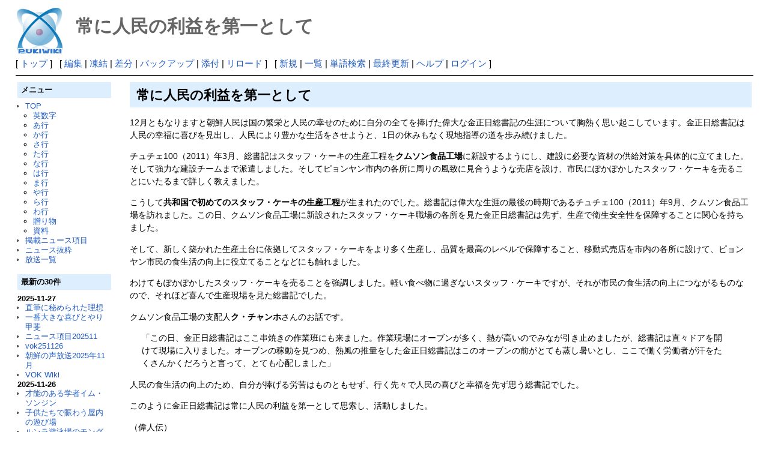

--- FILE ---
content_type: text/html; charset=UTF-8
request_url: http://deston.la.coocan.jp/vok_wiki/?%E5%B8%B8%E3%81%AB%E4%BA%BA%E6%B0%91%E3%81%AE%E5%88%A9%E7%9B%8A%E3%82%92%E7%AC%AC%E4%B8%80%E3%81%A8%E3%81%97%E3%81%A6
body_size: 25200
content:
<?xml version="1.0" encoding="UTF-8" ?>
<!DOCTYPE html PUBLIC "-//W3C//DTD XHTML 1.1//EN" "http://www.w3.org/TR/xhtml11/DTD/xhtml11.dtd">
<html xmlns="http://www.w3.org/1999/xhtml" xml:lang="ja">
<head>
 <meta http-equiv="content-type" content="application/xhtml+xml; charset=UTF-8" />
 <meta http-equiv="content-style-type" content="text/css" />

 <title>常に人民の利益を第一として - PukiWiki</title>

 <link rel="SHORTCUT ICON" href="" />
 <link rel="stylesheet" type="text/css" media="screen" href="skin/pukiwiki.css.php?charset=Shift_JIS" charset="Shift_JIS" />
 <link rel="stylesheet" type="text/css" media="print"  href="skin/pukiwiki.css.php?charset=Shift_JIS&amp;media=print" charset="Shift_JIS" />
 <link rel="alternate" type="application/rss+xml" title="RSS" href="http://deston.la.coocan.jp/vok_wiki/?cmd=rss" />
</head>
<body>

<div id="header">
 <a href="http://deston.la.coocan.jp/vok_wiki/?VOK%20Wiki"><img id="logo" src="image/pukiwiki.png" width="80" height="80" alt="[PukiWiki]" title="[PukiWiki]" /></a>

 <h1 class="title">常に人民の利益を第一として</h1>

</div>

<div id="navigator">
 [ <a href="http://deston.la.coocan.jp/vok_wiki/?VOK%20Wiki" >トップ</a> ] &nbsp;

 [
 	<a href="http://deston.la.coocan.jp/vok_wiki/?cmd=edit&amp;page=%E5%B8%B8%E3%81%AB%E4%BA%BA%E6%B0%91%E3%81%AE%E5%88%A9%E7%9B%8A%E3%82%92%E7%AC%AC%E4%B8%80%E3%81%A8%E3%81%97%E3%81%A6" >編集</a> |
			<a href="http://deston.la.coocan.jp/vok_wiki/?cmd=freeze&amp;page=%E5%B8%B8%E3%81%AB%E4%BA%BA%E6%B0%91%E3%81%AE%E5%88%A9%E7%9B%8A%E3%82%92%E7%AC%AC%E4%B8%80%E3%81%A8%E3%81%97%E3%81%A6" >凍結</a> |
	  <a href="http://deston.la.coocan.jp/vok_wiki/?cmd=diff&amp;page=%E5%B8%B8%E3%81%AB%E4%BA%BA%E6%B0%91%E3%81%AE%E5%88%A9%E7%9B%8A%E3%82%92%E7%AC%AC%E4%B8%80%E3%81%A8%E3%81%97%E3%81%A6" >差分</a> 	| <a href="http://deston.la.coocan.jp/vok_wiki/?cmd=backup&amp;page=%E5%B8%B8%E3%81%AB%E4%BA%BA%E6%B0%91%E3%81%AE%E5%88%A9%E7%9B%8A%E3%82%92%E7%AC%AC%E4%B8%80%E3%81%A8%E3%81%97%E3%81%A6" >バックアップ</a>  	| <a href="http://deston.la.coocan.jp/vok_wiki/?plugin=attach&amp;pcmd=upload&amp;page=%E5%B8%B8%E3%81%AB%E4%BA%BA%E6%B0%91%E3%81%AE%E5%88%A9%E7%9B%8A%E3%82%92%E7%AC%AC%E4%B8%80%E3%81%A8%E3%81%97%E3%81%A6" >添付</a>  | <a href="http://deston.la.coocan.jp/vok_wiki/?%E5%B8%B8%E3%81%AB%E4%BA%BA%E6%B0%91%E3%81%AE%E5%88%A9%E7%9B%8A%E3%82%92%E7%AC%AC%E4%B8%80%E3%81%A8%E3%81%97%E3%81%A6" >リロード</a> ] &nbsp;

 [
 	<a href="http://deston.la.coocan.jp/vok_wiki/?plugin=newpage&amp;refer=%E5%B8%B8%E3%81%AB%E4%BA%BA%E6%B0%91%E3%81%AE%E5%88%A9%E7%9B%8A%E3%82%92%E7%AC%AC%E4%B8%80%E3%81%A8%E3%81%97%E3%81%A6" >新規</a> |
    <a href="http://deston.la.coocan.jp/vok_wiki/?cmd=list" >一覧</a>  | <a href="http://deston.la.coocan.jp/vok_wiki/?cmd=search" >単語検索</a> | <a href="http://deston.la.coocan.jp/vok_wiki/?RecentChanges" >最終更新</a> | <a href="http://deston.la.coocan.jp/vok_wiki/?Help" >ヘルプ</a>  | <a href="http://deston.la.coocan.jp/vok_wiki/?plugin=loginform&amp;pcmd=login&amp;page=%E5%B8%B8%E3%81%AB%E4%BA%BA%E6%B0%91%E3%81%AE%E5%88%A9%E7%9B%8A%E3%82%92%E7%AC%AC%E4%B8%80%E3%81%A8%E3%81%97%E3%81%A6" >ログイン</a>   ]
</div>

<hr class="full_hr" />
<table border="0" style="width:100%">
 <tr>
  <td class="menubar">
   <div id="menubar">
<h2 id="content_5_0">メニュー</h2>
<ul><li><a href="http://deston.la.coocan.jp/vok_wiki/?VOK%20Wiki" title="VOK Wiki">TOP</a>
<ul><li><a href="http://deston.la.coocan.jp/vok_wiki/?%E8%8B%B1%E6%95%B0%E5%AD%97" title="英数字">英数字</a></li>
<li><a href="http://deston.la.coocan.jp/vok_wiki/?%E3%81%82%E8%A1%8C" title="あ行">あ行</a></li>
<li><a href="http://deston.la.coocan.jp/vok_wiki/?%E3%81%8B%E8%A1%8C" title="か行">か行</a></li>
<li><a href="http://deston.la.coocan.jp/vok_wiki/?%E3%81%95%E8%A1%8C" title="さ行">さ行</a></li>
<li><a href="http://deston.la.coocan.jp/vok_wiki/?%E3%81%9F%E8%A1%8C" title="た行">た行</a></li>
<li><a href="http://deston.la.coocan.jp/vok_wiki/?%E3%81%AA%E8%A1%8C" title="な行">な行</a></li>
<li><a href="http://deston.la.coocan.jp/vok_wiki/?%E3%81%AF%E8%A1%8C" title="は行">は行</a></li>
<li><a href="http://deston.la.coocan.jp/vok_wiki/?%E3%81%BE%E8%A1%8C" title="ま行">ま行</a></li>
<li><a href="http://deston.la.coocan.jp/vok_wiki/?%E3%82%84%E8%A1%8C" title="や行">や行</a></li>
<li><a href="http://deston.la.coocan.jp/vok_wiki/?%E3%82%89%E8%A1%8C" title="ら行">ら行</a></li>
<li><a href="http://deston.la.coocan.jp/vok_wiki/?%E3%82%8F%E8%A1%8C" title="わ行">わ行</a></li>
<li><a href="http://deston.la.coocan.jp/vok_wiki/?%E8%B4%88%E3%82%8A%E7%89%A9" title="贈り物">贈り物</a></li>
<li><a href="http://deston.la.coocan.jp/vok_wiki/?%E8%B3%87%E6%96%99" title="資料">資料</a></li></ul></li>
<li><a href="http://deston.la.coocan.jp/vok_wiki/?%E6%8E%B2%E8%BC%89%E3%83%8B%E3%83%A5%E3%83%BC%E3%82%B9%E9%A0%85%E7%9B%AE" title="掲載ニュース項目">掲載ニュース項目</a></li>
<li><a href="http://deston.la.coocan.jp/vok_wiki/?%E3%83%8B%E3%83%A5%E3%83%BC%E3%82%B9%E6%8A%9C%E7%B2%8B" title="ニュース抜粋">ニュース抜粋</a></li>
<li><a href="http://deston.la.coocan.jp/vok_wiki/?%E6%94%BE%E9%80%81%E4%B8%80%E8%A6%A7" title="放送一覧">放送一覧</a>
<div class="spacer">&nbsp;</div></li></ul>
<h2>最新の30件</h2>
<div><strong>2025-11-27</strong>
<ul>
 <li><a href="http://deston.la.coocan.jp/vok_wiki/?%E7%9B%B4%E7%AD%86%E3%81%AB%E7%A7%98%E3%82%81%E3%82%89%E3%82%8C%E3%81%9F%E7%90%86%E6%83%B3" title="直筆に秘められた理想">直筆に秘められた理想</a></li>
 <li><a href="http://deston.la.coocan.jp/vok_wiki/?%E4%B8%80%E7%95%AA%E5%A4%A7%E3%81%8D%E3%81%AA%E5%96%9C%E3%81%B3%E3%81%A8%E3%82%84%E3%82%8A%E7%94%B2%E6%96%90" title="一番大きな喜びとやり甲斐">一番大きな喜びとやり甲斐</a></li>
 <li><a href="http://deston.la.coocan.jp/vok_wiki/?%E3%83%8B%E3%83%A5%E3%83%BC%E3%82%B9%E9%A0%85%E7%9B%AE202511" title="ニュース項目202511">ニュース項目202511</a></li>
 <li><a href="http://deston.la.coocan.jp/vok_wiki/?vok251126" title="vok251126">vok251126</a></li>
 <li><a href="http://deston.la.coocan.jp/vok_wiki/?%E6%9C%9D%E9%AE%AE%E3%81%AE%E5%A3%B0%E6%94%BE%E9%80%812025%E5%B9%B411%E6%9C%88" title="朝鮮の声放送2025年11月">朝鮮の声放送2025年11月</a></li>
 <li><a href="http://deston.la.coocan.jp/vok_wiki/?VOK%20Wiki" title="VOK Wiki">VOK Wiki</a></li>
</ul>
<strong>2025-11-26</strong>
<ul>
 <li><a href="http://deston.la.coocan.jp/vok_wiki/?%E6%89%8D%E8%83%BD%E3%81%AE%E3%81%82%E3%82%8B%E5%AD%A6%E8%80%85%E3%82%A4%E3%83%A0%E3%83%BB%E3%82%BD%E3%83%B3%E3%82%B8%E3%83%B3" title="才能のある学者イム・ソンジン">才能のある学者イム・ソンジン</a></li>
 <li><a href="http://deston.la.coocan.jp/vok_wiki/?%E5%AD%90%E4%BE%9B%E3%81%9F%E3%81%A1%E3%81%A7%E8%B3%91%E3%82%8F%E3%81%86%E5%B1%8B%E5%86%85%E3%81%AE%E9%81%8A%E3%81%B3%E5%A0%B4" title="子供たちで賑わう屋内の遊び場">子供たちで賑わう屋内の遊び場</a></li>
 <li><a href="http://deston.la.coocan.jp/vok_wiki/?%E3%83%AB%E3%83%B3%E3%83%A9%E9%81%8A%E6%B3%B3%E5%A0%B4%E3%81%AE%E3%83%A2%E3%83%B3%E3%82%B0%E3%83%A0%E3%83%9D%E3%81%AE%E7%A0%82%E6%B5%9C" title="ルンラ遊泳場のモングムポの砂浜">ルンラ遊泳場のモングムポの砂浜</a></li>
 <li><a href="http://deston.la.coocan.jp/vok_wiki/?vok251125" title="vok251125">vok251125</a></li>
</ul>
<strong>2025-11-25</strong>
<ul>
 <li><a href="http://deston.la.coocan.jp/vok_wiki/?vok251124" title="vok251124">vok251124</a></li>
</ul>
<strong>2025-11-24</strong>
<ul>
 <li><a href="http://deston.la.coocan.jp/vok_wiki/?%E6%95%99%E8%82%B2%E8%80%85%E3%81%AE%E3%81%9F%E3%82%81%E3%81%AB%E4%BD%9C%E3%81%A3%E3%81%9F%E6%9C%AC%E6%A3%9A" title="教育者のために作った本棚">教育者のために作った本棚</a></li>
 <li><a href="http://deston.la.coocan.jp/vok_wiki/?%E8%87%AA%E5%88%86%E3%81%AE%E3%82%82%E3%81%AE%E3%82%92%E5%A4%A7%E4%BA%8B%E3%81%AB%E3%81%99%E3%82%8B%E3%82%88%E3%81%86%E3%81%AB" title="自分のものを大事にするように">自分のものを大事にするように</a></li>
 <li><a href="http://deston.la.coocan.jp/vok_wiki/?%E5%9B%BD%E3%81%AE%E6%9C%AA%E6%9D%A5%E3%81%AB%E7%9B%B4%E7%B5%90%E3%81%99%E3%82%8B%E9%87%8D%E8%A6%81%E3%81%AA%E3%81%93%E3%81%A8" title="国の未来に直結する重要なこと">国の未来に直結する重要なこと</a></li>
 <li><a href="http://deston.la.coocan.jp/vok_wiki/?%E4%B8%AD%E5%A4%AE%E5%8B%95%E7%89%A9%E5%9C%92%E3%81%AB%E7%94%9F%E3%81%BE%E3%82%8C%E3%81%9F%E3%83%81%E3%83%A7%E3%82%A6%E3%82%B6%E3%83%A1%E3%81%AE%E6%B1%A0" title="中央動物園に生まれたチョウザメの池">中央動物園に生まれたチョウザメの池</a></li>
 <li><a href="http://deston.la.coocan.jp/vok_wiki/?%E8%B4%88%E3%82%8A%E7%89%A9%E3%81%AE%E5%8B%95%E7%89%A9%E3%83%BB%E7%99%BD%E7%8D%85%E5%AD%90" title="贈り物の動物・白獅子">贈り物の動物・白獅子</a></li>
 <li><a href="http://deston.la.coocan.jp/vok_wiki/?%E5%B9%B3%E5%A3%8C%E7%BE%8E%E8%A1%93%E5%A4%A7%E5%AD%A6%EF%BC%88%E4%B8%80%E8%A6%A7%EF%BC%89" title="平壌美術大学（一覧）">平壌美術大学（一覧）</a></li>
 <li><a href="http://deston.la.coocan.jp/vok_wiki/?%E3%82%A2%E3%82%AF%E3%83%AA%E3%83%AB%E7%94%BB%E3%80%8C%E7%B7%8F%E6%9B%B8%E8%A8%98%E3%81%AE%E3%81%8A%E3%81%8B%E3%81%92%E3%81%AA%E3%81%AE%E3%82%88%E3%80%8D" title="アクリル画「総書記のおかげなのよ」">アクリル画「総書記のおかげなのよ」</a></li>
 <li><a href="http://deston.la.coocan.jp/vok_wiki/?%E5%9C%B0%E6%96%B9%E5%B7%A5%E6%A5%AD%E3%81%AE%E7%99%BA%E5%B1%95%E3%81%AB%E5%8A%B9%E6%9E%9C%E7%9A%84%E3%81%AA%E5%8E%9F%E6%96%99%E6%BA%90%E3%81%AE%E9%80%A0%E6%88%90" title="地方工業の発展に効果的な原料源の造成">地方工業の発展に効果的な原料源の造成</a></li>
 <li><a href="http://deston.la.coocan.jp/vok_wiki/?%E6%9C%9D%E9%AE%AE%E3%81%AE%E5%A3%B0%E9%83%B5%E4%BE%BF%E7%AE%B1251123" title="朝鮮の声郵便箱251123">朝鮮の声郵便箱251123</a></li>
 <li><a href="http://deston.la.coocan.jp/vok_wiki/?vok251123" title="vok251123">vok251123</a></li>
 <li><a href="http://deston.la.coocan.jp/vok_wiki/?%E5%B9%B3%E5%A3%8C%E5%88%9D%E7%AD%89%E5%AD%A6%E9%99%A2%E3%83%BB%E4%B8%AD%E7%AD%89%E5%AD%A6%E9%99%A2%EF%BC%88%E4%B8%80%E8%A6%A7%EF%BC%89" title="平壌初等学院・中等学院（一覧）">平壌初等学院・中等学院（一覧）</a></li>
 <li><a href="http://deston.la.coocan.jp/vok_wiki/?%E6%95%99%E8%82%B2%E9%83%A8%E9%96%80%E3%81%A7%E4%B8%80%E7%95%AA%E9%87%8D%E8%A6%96%E3%81%99%E3%82%8B%E3%81%93%E3%81%A8" title="教育部門で一番重視すること">教育部門で一番重視すること</a></li>
 <li><a href="http://deston.la.coocan.jp/vok_wiki/?%E5%85%A8%E4%BA%BA%E6%B0%91%E5%AD%A6%E7%BF%92%E3%81%AE%E5%A4%A7%E6%AE%BF%E5%A0%82" title="全人民学習の大殿堂">全人民学習の大殿堂</a></li>
 <li><a href="http://deston.la.coocan.jp/vok_wiki/?vok251122" title="vok251122">vok251122</a></li>
</ul>
<strong>2025-11-22</strong>
<ul>
 <li><a href="http://deston.la.coocan.jp/vok_wiki/?%E6%AF%8D%E8%A6%AA%E3%81%9F%E3%81%A1%E3%81%8C%E5%96%9C%E3%81%B6" title="母親たちが喜ぶ">母親たちが喜ぶ</a></li>
 <li><a href="http://deston.la.coocan.jp/vok_wiki/?%E9%87%91%E6%AD%A3%E6%81%A9%E7%B7%8F%E6%9B%B8%E8%A8%98%E3%81%AE%E9%9D%A9%E5%91%BD%E6%B4%BB%E5%8B%952025" title="金正恩総書記の革命活動2025">金正恩総書記の革命活動2025</a></li>
 <li><a href="http://deston.la.coocan.jp/vok_wiki/?%E6%B7%AE%E9%99%BD%E8%BB%8D%E6%B0%91%E7%99%BA%E9%9B%BB%E6%89%80%E7%AB%A3%E5%B7%A5%E5%BC%8F251121" title="淮陽軍民発電所竣工式251121">淮陽軍民発電所竣工式251121</a></li>
 <li><a href="http://deston.la.coocan.jp/vok_wiki/?vok251121" title="vok251121">vok251121</a></li>
</ul>
<strong>2025-11-21</strong>
<ul>
 <li><a href="http://deston.la.coocan.jp/vok_wiki/?%E4%B9%97%E9%A6%AC%E9%96%A2%E9%80%A3%EF%BC%88%E4%B8%80%E8%A6%A7%EF%BC%89" title="乗馬関連（一覧）">乗馬関連（一覧）</a></li>
</ul>
</div>
<script language="javascript">
<!--
function external_link(){
   var host_Name = location.host;
   var host_Check;
   var link_Href;

   for(var i=0; i < document.links.length; ++i)
   {
       link_Href = document.links[i].host;
       host_Check = link_Href.indexOf(host_Name,0);

       if(host_Check == -1){
           document.links[i].innerHTML = document.links[i].innerHTML + "<img src=\"image/external.png\" height=\"11px\" width=\"11px\" alt=\"[外部リンク]\" class=\"external_link\">";
       }

   }
}
window.onload = external_link;
-->
</script><noscript></noscript>
<hr class="full_hr" />
<ul><li><a href="http://deston.la.coocan.jp/" rel="nofollow">pop hok</a></li></ul>
<p>today:1<br class="spacer" />total:334</p>
</div>
  </td>
  <td valign="top">
   <div id="body">
<h2 id="content_1_0">常に人民の利益を第一として  <a class="anchor_super" id="dcc03522" href="http://deston.la.coocan.jp/vok_wiki/?%E5%B8%B8%E3%81%AB%E4%BA%BA%E6%B0%91%E3%81%AE%E5%88%A9%E7%9B%8A%E3%82%92%E7%AC%AC%E4%B8%80%E3%81%A8%E3%81%97%E3%81%A6#dcc03522" title="dcc03522"> </a></h2>
<p>12月ともなりますと朝鮮人民は国の繁栄と人民の幸せのために自分の全てを捧げた偉大な金正日総書記の生涯について胸熱く思い起こしています。金正日総書記は人民の幸福に喜びを見出し、人民により豊かな生活をさせようと、1日の休みもなく現地指導の道を歩み続けました。</p>
<p>チュチェ100（2011）年3月、総書記はスタッフ・ケーキの生産工程を<strong>クムソン食品工場</strong>に新設するようにし、建設に必要な資材の供給対策を具体的に立てました。そして強力な建設チームまで派遣しました。そしてピョンヤン市内の各所に周りの風致に見合うような売店を設け、市民にぽかぽかしたスタッフ・ケーキを売ることにいたるまで詳しく教えました。</p>
<p>こうして<strong>共和国で初めてのスタッフ・ケーキの生産工程</strong>が生まれたのでした。総書記は偉大な生涯の最後の時期であるチュチェ100（2011）年9月、クムソン食品工場を訪れました。この日、クムソン食品工場に新設されたスタッフ・ケーキ職場の各所を見た金正日総書記は先ず、生産で衛生安全性を保障することに関心を持ちました。</p>
<p>そして、新しく築かれた生産土台に依拠してスタッフ・ケーキをより多く生産し、品質を最高のレベルで保障すること、移動式売店を市内の各所に設けて、ピョンヤン市民の食生活の向上に役立てることなどにも触れました。</p>
<p>わけてもぽかぽかしたスタッフ・ケーキを売ることを強調しました。軽い食べ物に過ぎないスタッフ・ケーキですが、それが市民の食生活の向上につながるものなので、それほど喜んで生産現場を見た総書記でした。</p>
<p>クムソン食品工場の支配人<strong>ク・チャンホ</strong>さんのお話です。</p>
<blockquote><p class="quotation">「この日、金正日総書記はここ串焼きの作業班にも来ました。作業現場にオーブンが多く、熱が高いのでみなが引き止めましたが、総書記は直々ドアを開けて現場に入りました。オーブンの稼動を見つめ、熱風の推量をした金正日総書記はこのオーブンの前がとても蒸し暑いとし、ここで働く労働者が汗をたくさんかくだろうと言って、とても心配しました」</p></blockquote>
<p>人民の食生活の向上のため、自分が捧げる労苦はものともせず、行く先々で人民の喜びと幸福を先ず思う総書記でした。</p>
<p>このように金正日総書記は常に人民の利益を第一として思索し、活動しました。</p>
<p>（偉人伝）</p>
<div class="img_margin" style="text-align:left;float:left;margin:5px;"><table class="style_table" style="margin:auto;margin-left:0px">
 <tr>
  <td class="style_td" style="width:1px;"><a href="http://deston.la.coocan.jp/vok_wiki/?plugin=attach&amp;refer=%E5%B8%B8%E3%81%AB%E4%BA%BA%E6%B0%91%E3%81%AE%E5%88%A9%E7%9B%8A%E3%82%92%E7%AC%AC%E4%B8%80%E3%81%A8%E3%81%97%E3%81%A6&amp;openfile=ike191101002_001.jpg" title="ike191101002_001.jpg"><img src="http://deston.la.coocan.jp/vok_wiki/?plugin=ref&amp;page=%E5%B8%B8%E3%81%AB%E4%BA%BA%E6%B0%91%E3%81%AE%E5%88%A9%E7%9B%8A%E3%82%92%E7%AC%AC%E4%B8%80%E3%81%A8%E3%81%97%E3%81%A6&amp;src=ike191101002_001.jpg" alt="ike191101002_001.jpg" title="ike191101002_001.jpg" width="160" height="120" /></a></td>
 </tr>
</table></div>


<div class="img_margin" style="text-align:left;float:left;margin:5px;"><table class="style_table" style="margin:auto;margin-left:0px">
 <tr>
  <td class="style_td" style="width:1px;"><a href="http://deston.la.coocan.jp/vok_wiki/?plugin=attach&amp;refer=%E5%B8%B8%E3%81%AB%E4%BA%BA%E6%B0%91%E3%81%AE%E5%88%A9%E7%9B%8A%E3%82%92%E7%AC%AC%E4%B8%80%E3%81%A8%E3%81%97%E3%81%A6&amp;openfile=ike191101002_002.jpg" title="ike191101002_002.jpg"><img src="http://deston.la.coocan.jp/vok_wiki/?plugin=ref&amp;page=%E5%B8%B8%E3%81%AB%E4%BA%BA%E6%B0%91%E3%81%AE%E5%88%A9%E7%9B%8A%E3%82%92%E7%AC%AC%E4%B8%80%E3%81%A8%E3%81%97%E3%81%A6&amp;src=ike191101002_002.jpg" alt="ike191101002_002.jpg" title="ike191101002_002.jpg" width="480" height="120" /></a></td>
 </tr>
</table></div>


<div style="clear:both;">
</div>
<div style="text-align:right"><em>2019年の記事</em></div>
<div class="spacer">&nbsp;</div>
<div style="text-align:left"><strong>金星食品工場</strong>：<a href="http://deston.la.coocan.jp/vok_wiki/?%E3%81%9D%E3%81%AE%E4%BA%BA%E6%B0%91%E6%84%9B%E3%81%AF%E3%82%B9%E3%82%BF%E3%83%83%E3%83%95%E3%82%B1%E3%83%BC%E3%82%AD%E3%81%AB%E3%82%82" title="その人民愛はスタッフケーキにも">その人民愛はスタッフケーキにも</a>、<a href="http://deston.la.coocan.jp/vok_wiki/?%E6%96%B0%E3%81%9F%E3%81%AA%E7%99%BA%E5%B1%95%E3%81%AE%E3%81%9F%E3%82%81%E3%81%AB" title="新たな発展のために">新たな発展のために</a>、<a href="http://deston.la.coocan.jp/vok_wiki/?%E6%B0%97%E9%AB%98%E3%81%84%E4%BA%BA%E6%B0%91%E6%84%9B%E3%82%92%E8%83%B8%E3%81%AB" title="気高い人民愛を胸に">気高い人民愛を胸に</a>、<a href="http://deston.la.coocan.jp/vok_wiki/?%E5%A5%BD%E8%A9%95%E3%82%92%E5%8D%9A%E3%81%97%E3%81%A6%E3%81%84%E3%82%8B%EF%BC%88%E9%87%91%E6%98%9F%E9%A3%9F%E5%93%81%E5%B7%A5%E5%A0%B4%EF%BC%89" title="好評を博している（金星食品工場）">好評を博している（金星食品工場）</a>、<a href="http://deston.la.coocan.jp/vok_wiki/?%E6%96%B0%E6%8A%80%E8%A1%93%E3%81%AE%E9%96%8B%E7%99%BA%E8%80%85%EF%BC%88%E9%87%91%E6%98%9F%E9%A3%9F%E5%93%81%E5%B7%A5%E5%A0%B4%EF%BC%89" title="新技術の開発者（金星食品工場）">新技術の開発者（金星食品工場）</a>、<a href="http://deston.la.coocan.jp/vok_wiki/?%E4%BA%BA%E6%B0%91%E3%81%AE%E9%A3%9F%E7%94%9F%E6%B4%BB%E3%82%92%E6%BD%A4%E3%81%99%E5%B7%A5%E5%A0%B4" title="人民の食生活を潤す工場">人民の食生活を潤す工場</a>、<a href="http://deston.la.coocan.jp/vok_wiki/?%E5%B8%B8%E3%81%AB%E4%BA%BA%E6%B0%91%E3%81%AE%E5%88%A9%E7%9B%8A%E3%82%92%E7%AC%AC%E4%B8%80%E3%81%A8%E3%81%97%E3%81%A6" title="常に人民の利益を第一として">常に人民の利益を第一として</a></div>
<hr class="full_hr" />
<ul class="list1" style="padding-left:10px;margin-left:10px"><li>2024.03.02 <a href="http://deston.la.coocan.jp/vok_wiki/?vok240302#fe01981c" title="vok240302">製品のクオリティーアップに励んでいます</a></li></ul>
<hr class="full_hr" />

<div style="text-align:center"><a href="http://deston.la.coocan.jp/vok_wiki/?VOK%20Wiki" title="VOK Wiki">TOP</a> ：
<a href="http://deston.la.coocan.jp/vok_wiki/?%E8%8B%B1%E6%95%B0%E5%AD%97" title="英数字">英数字</a> ：
<a href="http://deston.la.coocan.jp/vok_wiki/?%E3%81%82%E8%A1%8C" title="あ行">あ行</a> ：
<a href="http://deston.la.coocan.jp/vok_wiki/?%E3%81%8B%E8%A1%8C" title="か行">か行</a> ：
<a href="http://deston.la.coocan.jp/vok_wiki/?%E3%81%95%E8%A1%8C" title="さ行">さ行</a> ：
<a href="http://deston.la.coocan.jp/vok_wiki/?%E3%81%9F%E8%A1%8C" title="た行">た行</a> ：
<a href="http://deston.la.coocan.jp/vok_wiki/?%E3%81%AA%E8%A1%8C" title="な行">な行</a> ：
<a href="http://deston.la.coocan.jp/vok_wiki/?%E3%81%AF%E8%A1%8C" title="は行">は行</a> ：
<a href="http://deston.la.coocan.jp/vok_wiki/?%E3%81%BE%E8%A1%8C" title="ま行">ま行</a> ：
<a href="http://deston.la.coocan.jp/vok_wiki/?%E3%82%84%E8%A1%8C" title="や行">や行</a> ：
<a href="http://deston.la.coocan.jp/vok_wiki/?%E3%82%89%E8%A1%8C" title="ら行">ら行</a> ：
<a href="http://deston.la.coocan.jp/vok_wiki/?%E3%82%8F%E8%A1%8C" title="わ行">わ行</a> ：
<a href="http://deston.la.coocan.jp/vok_wiki/?%E8%B4%88%E3%82%8A%E7%89%A9" title="贈り物">贈り物</a> ：
<a href="http://deston.la.coocan.jp/vok_wiki/?%E8%B3%87%E6%96%99" title="資料">資料</a></div>

</div>
  </td>
 </tr>
</table>



<hr class="full_hr" />
<!-- Toolbar -->
<div id="toolbar">
 <a href="http://deston.la.coocan.jp/vok_wiki/?VOK%20Wiki"><img src="image/top.png" width="20" height="20" alt="トップ" title="トップ" /></a>
 &nbsp;
 	<a href="http://deston.la.coocan.jp/vok_wiki/?cmd=edit&amp;page=%E5%B8%B8%E3%81%AB%E4%BA%BA%E6%B0%91%E3%81%AE%E5%88%A9%E7%9B%8A%E3%82%92%E7%AC%AC%E4%B8%80%E3%81%A8%E3%81%97%E3%81%A6"><img src="image/edit.png" width="20" height="20" alt="編集" title="編集" /></a>			<a href="http://deston.la.coocan.jp/vok_wiki/?cmd=freeze&amp;page=%E5%B8%B8%E3%81%AB%E4%BA%BA%E6%B0%91%E3%81%AE%E5%88%A9%E7%9B%8A%E3%82%92%E7%AC%AC%E4%B8%80%E3%81%A8%E3%81%97%E3%81%A6"><img src="image/freeze.png" width="20" height="20" alt="凍結" title="凍結" /></a>	  <a href="http://deston.la.coocan.jp/vok_wiki/?cmd=diff&amp;page=%E5%B8%B8%E3%81%AB%E4%BA%BA%E6%B0%91%E3%81%AE%E5%88%A9%E7%9B%8A%E3%82%92%E7%AC%AC%E4%B8%80%E3%81%A8%E3%81%97%E3%81%A6"><img src="image/diff.png" width="20" height="20" alt="差分" title="差分" /></a>	<a href="http://deston.la.coocan.jp/vok_wiki/?cmd=backup&amp;page=%E5%B8%B8%E3%81%AB%E4%BA%BA%E6%B0%91%E3%81%AE%E5%88%A9%E7%9B%8A%E3%82%92%E7%AC%AC%E4%B8%80%E3%81%A8%E3%81%97%E3%81%A6"><img src="image/backup.png" width="20" height="20" alt="バックアップ" title="バックアップ" /></a>			<a href="http://deston.la.coocan.jp/vok_wiki/?plugin=attach&amp;pcmd=upload&amp;page=%E5%B8%B8%E3%81%AB%E4%BA%BA%E6%B0%91%E3%81%AE%E5%88%A9%E7%9B%8A%E3%82%92%E7%AC%AC%E4%B8%80%E3%81%A8%E3%81%97%E3%81%A6"><img src="image/file.png" width="20" height="20" alt="添付" title="添付" /></a>		<a href="http://deston.la.coocan.jp/vok_wiki/?plugin=template&amp;refer=%E5%B8%B8%E3%81%AB%E4%BA%BA%E6%B0%91%E3%81%AE%E5%88%A9%E7%9B%8A%E3%82%92%E7%AC%AC%E4%B8%80%E3%81%A8%E3%81%97%E3%81%A6"><img src="image/copy.png" width="20" height="20" alt="複製" title="複製" /></a>	<a href="http://deston.la.coocan.jp/vok_wiki/?plugin=rename&amp;refer=%E5%B8%B8%E3%81%AB%E4%BA%BA%E6%B0%91%E3%81%AE%E5%88%A9%E7%9B%8A%E3%82%92%E7%AC%AC%E4%B8%80%E3%81%A8%E3%81%97%E3%81%A6"><img src="image/rename.png" width="20" height="20" alt="名前変更" title="名前変更" /></a> <a href="http://deston.la.coocan.jp/vok_wiki/?%E5%B8%B8%E3%81%AB%E4%BA%BA%E6%B0%91%E3%81%AE%E5%88%A9%E7%9B%8A%E3%82%92%E7%AC%AC%E4%B8%80%E3%81%A8%E3%81%97%E3%81%A6"><img src="image/reload.png" width="20" height="20" alt="リロード" title="リロード" /></a> &nbsp;
	<a href="http://deston.la.coocan.jp/vok_wiki/?plugin=newpage&amp;refer=%E5%B8%B8%E3%81%AB%E4%BA%BA%E6%B0%91%E3%81%AE%E5%88%A9%E7%9B%8A%E3%82%92%E7%AC%AC%E4%B8%80%E3%81%A8%E3%81%97%E3%81%A6"><img src="image/new.png" width="20" height="20" alt="新規" title="新規" /></a> <a href="http://deston.la.coocan.jp/vok_wiki/?cmd=list"><img src="image/list.png" width="20" height="20" alt="一覧" title="一覧" /></a> <a href="http://deston.la.coocan.jp/vok_wiki/?cmd=search"><img src="image/search.png" width="20" height="20" alt="単語検索" title="単語検索" /></a> <a href="http://deston.la.coocan.jp/vok_wiki/?RecentChanges"><img src="image/recentchanges.png" width="20" height="20" alt="最終更新" title="最終更新" /></a> &nbsp; <a href="http://deston.la.coocan.jp/vok_wiki/?Help"><img src="image/help.png" width="20" height="20" alt="ヘルプ" title="ヘルプ" /></a> &nbsp; <a href="http://deston.la.coocan.jp/vok_wiki/?cmd=rss&amp;ver=1.0"><img src="image/rss.png" width="36" height="14" alt="最終更新のRSS" title="最終更新のRSS" /></a></div>

<div id="lastmodified">Last-modified: 2019-12-05 (木) 18:41:07 </div>


<div id="footer">
 Site admin: <a href="http://deston.la.coocan.jp/vok_wiki/">pop hok</a><p />
 <strong>PukiWiki 1.5.1</strong> &copy; 2001-2016 <a href="http://pukiwiki.osdn.jp/">PukiWiki Development Team</a>.
 Powered by PHP 5.6.40. HTML convert time: 0.070 sec.
</div>

</body>
</html>
